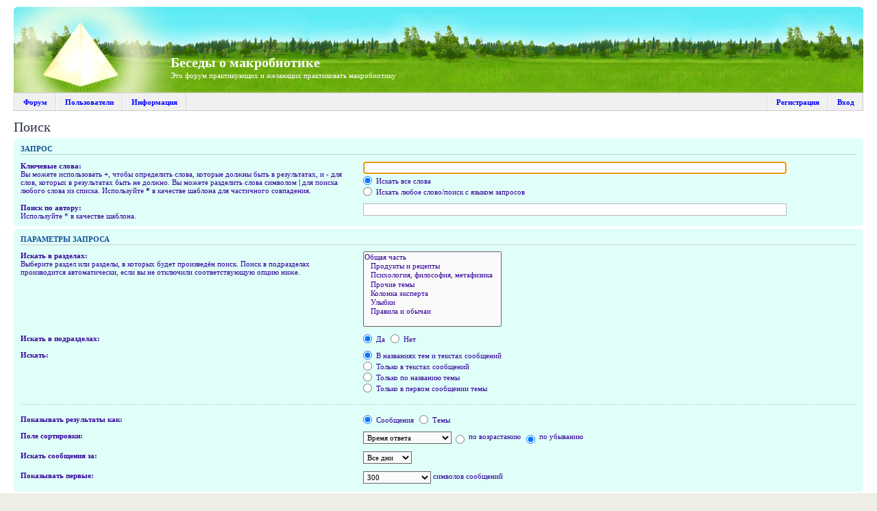

--- FILE ---
content_type: text/html; charset=UTF-8
request_url: http://macrobios.org/forum/search.php?sid=0eb3f8497a0a97a992e02323ca8e4ed7
body_size: 4124
content:
<!DOCTYPE html>
<html dir="ltr" lang="ru">
<head>
<meta charset="UTF-8" />
<meta name="keywords" content="" />
<meta name="description" content="Это форум практикующих и желающих практиковать макробиотику" />

<title>Поиск - Беседы о макробиотике</title>
<link rel="alternate" type="application/atom+xml" title="Новые темы" href="http://macrobios.org/forum/feed.php?mode=topics" />

<link href="./styles/prosilver/theme/print.css" rel="stylesheet" type="text/css" media="print" title="printonly" />
<link href="./style.php?id=1&amp;lang=ru&amp;mtime=1400168647&amp;sid=9562aa051119e801cbb1ac21d169f886" rel="stylesheet" type="text/css" media="screen, projection" />

<style type="text/css" media="screen, projection">
#wrap { min-width: 875px; max-width: 1280px; }

*
{
	font-family: Georgia, serif !important;
	color: #309;
}

.headerbar
{
	background: url("/imgs/design/piramida.png") no-repeat, url("/imgs/design/fon.jpg");
	height: 125px;
}

.headerbar p
{
	color: white;
}

#logo
{
	display: inline-block;
	width: 224px;
	height: 115px;
}

.headerbar h1
{
	margin-top: 65px;
}

.forabg, .forumbg
{
	background: #b7ffef;
}

li.header dt, li.header dd, table.table1 thead th
{
	color: #309;
	text-shadow: none;
}

textarea, input, label, button
{
	color: #309 !important;
}

a
{
	color: #0000ff !important;
}

/* Username links */
a[onclick^=insert], a.username-coloured
{
	color: #309 !important;
}

.postlink
{
	text-decoration: none !important;
}

.content, .post:target .content
{
	color: #309;
}

.bg1
{
	background-color: #f1fff2;
}

.bg2, ul.forums
{
	background-color: #dffff8;
}

.bg3, .panel, .navbar
{
	background-color: #dffff8;
}
</style>


	<!--[if lt IE 9]>
		<script src="./assets/js/jquery-ie8.js"></script>
		<script src="http://phpbbex.com/oldies/oldies.js" charset="utf-8"></script>
	<![endif]-->
	<!--[if gte IE 9]><!-->
		<script src="./assets/js/jquery.js"></script>
	<!--<![endif]-->


<script src="./styles/prosilver/template/forum_fn.js"></script>
<script>
	var lang = {};
	lang.jump_page = 'Введите номер страницы';
	var on_page = '';
	var per_page = '';
	var base_url = '';

	

	/**
	* Find a member
	*/
	function find_username(url)
	{
		popup(url, 760, 570, '_usersearch');
		return false;
	}
</script>

</head>

<body id="phpbb" class="section-search ltr">
<div id="wrap">
	<a id="top" name="top" accesskey="t"></a>
	<div id="back-to-top" title="Наверх" class="on-left"></div>
	<div style="padding-top: 10px;"></div>
	

	<div id="page-header">
		<div class="headerbar">
			<div class="inner"><span class="corners-top"><span></span></span>

			<div id="site-description">
				<a href="./index.php?sid=9562aa051119e801cbb1ac21d169f886" title="Беседы о макробиотике - Это форум практикующих и желающих практиковать макробиотику" id="logo"></a>
				
				<h1>Беседы о макробиотике</h1>
				<p>Это форум практикующих и желающих практиковать макробиотику</p>
				
			</div>

		

			<span class="clear"></span></div>
		</div>

		<ul id="main-menu">
		<li><a href="./index.php?sid=9562aa051119e801cbb1ac21d169f886">Форум</a>
		<ul>
			<li><a rel="nofollow" style="background-position: 0 -18px;" href="./index.php?sid=9562aa051119e801cbb1ac21d169f886">Список разделов</a></li>
			<li><a rel="nofollow" style="background-position: 0 -36px;" href="./search.php?search_id=active_topics&amp;sid=9562aa051119e801cbb1ac21d169f886">Активные темы</a></li>
			
			<li><a rel="nofollow" style="background-position: 0 -108px;" href="./search.php?sid=9562aa051119e801cbb1ac21d169f886">Поиск по форуму</a></li>
		</ul>
		</li>
		
		<li><a rel="nofollow" href="./memberlist.php?sid=9562aa051119e801cbb1ac21d169f886">Пользователи</a>
		<ul>
			
			<li><a rel="nofollow" style="background-position: 0 -396px;" href="./memberlist.php?sid=9562aa051119e801cbb1ac21d169f886">Все пользователи</a></li>
			<li><a rel="nofollow" style="background-position: 0 -432px;" href="./memberlist.php?mode=active&amp;sid=9562aa051119e801cbb1ac21d169f886">Активные</a></li>
			<li><a rel="nofollow" style="background-position: 0 -450px;" href="./memberlist.php?mode=inactive&amp;sid=9562aa051119e801cbb1ac21d169f886">Неактивные</a></li>
			<li><a rel="nofollow" style="background-position: 0 -108px;" href="./memberlist.php?mode=searchuser&amp;sid=9562aa051119e801cbb1ac21d169f886">Поиск пользователей</a></li>
			<li class="separator"></li><li><a rel="nofollow" style="background-position: 0 -378px;" href="./viewonline.php?sid=9562aa051119e801cbb1ac21d169f886">Кто сейчас на форуме</a></li><li><a rel="nofollow" style="background-position: 0 -414px;" href="./memberlist.php?mode=leaders&amp;sid=9562aa051119e801cbb1ac21d169f886">Наша команда</a></li>
			</ul>
		</li>
		
		<li><a href="./faq.php?mode=rules&amp;sid=9562aa051119e801cbb1ac21d169f886">Информация</a>
		<ul>
			<li><a style="background-position: 0 -342px;" href="./faq.php?mode=rules&amp;sid=9562aa051119e801cbb1ac21d169f886">Правила форума</a></li>
			<li><a style="background-position: 0 -360px;" href="./faq.php?sid=9562aa051119e801cbb1ac21d169f886">FAQ</a></li>
			<li><a style="background-position: 0 -360px;" href="./faq.php?mode=bbcode&amp;sid=9562aa051119e801cbb1ac21d169f886">Помощь по BBCode</a></li>
			</ul>
		</li>
		
		<li style="float: right; border-right: 0;"><a rel="nofollow" href="./ucp.php?mode=login&amp;sid=9562aa051119e801cbb1ac21d169f886">Вход</a></li>
		<li style="float: right;"><a rel="nofollow" href="./ucp.php?mode=register&amp;sid=9562aa051119e801cbb1ac21d169f886">Регистрация</a></li>
		<li style="float: right; border-left: 0; height: 25px;"></li>
		
		</ul>
	</div>

	<div id="page-body">
		

<script type="text/javascript">
// <![CDATA[
jQuery(function($)
{
	$("#keywords")[0].focus();
});
// ]]>
</script>

<h2>Поиск</h2>

<form method="get" action="./search.php">

<div class="panel">
	<div class="inner"><span class="corners-top"><span></span></span>
	<h3>Запрос</h3>

	<fieldset>
	<dl>
		<dt><label for="keywords">Ключевые слова:</label><br /><span>Вы можете использовать <strong>+</strong>, чтобы определить слова, которые должны быть в результатах, и <strong>-</strong> для слов, которых в результатах быть не должно. Вы можете разделить слова символом <strong>|</strong> для поиска любого слова из списка. Используйте <strong>*</strong> в качестве шаблона для частичного совпадения.</span></dt>
		<dd><input type="text" class="inputbox" name="keywords" id="keywords" size="40" title="Ключевые слова" /></dd>
		<dd><label for="terms1"><input type="radio" name="terms" id="terms1" value="all" checked="checked" /> Искать все слова</label></dd>
		<dd><label for="terms2"><input type="radio" name="terms" id="terms2" value="any" /> Искать любое слово/поиск с языком запросов</label></dd>
	</dl>
	<dl>
		<dt><label for="author">Поиск по автору:</label><br /><span>Используйте * в качестве шаблона.</span></dt>
		<dd><input type="text" class="inputbox" name="author" id="author" size="40" title="Поиск по автору" /></dd>
	</dl>
	</fieldset>

	<span class="corners-bottom"><span></span></span></div>
</div>

<div class="panel bg2">
	<div class="inner"><span class="corners-top"><span></span></span>

	<h3>Параметры запроса</h3>

	<fieldset>
	<dl>
		<dt><label for="search_forum">Искать в разделах:</label><br /><span>Выберите раздел или разделы, в которых будет произведён поиск. Поиск в подразделах производится автоматически, если вы не отключили соответствующую опцию ниже.</span></dt>
		<dd><select name="fid[]" id="search_forum" multiple="multiple" size="8" title="Искать в разделах"><option value="1">Общая часть</option><option value="3">&nbsp; &nbsp;Продукты и рецепты</option><option value="4">&nbsp; &nbsp;Психология, философия, метафизика</option><option value="5">&nbsp; &nbsp;Прочие темы</option><option value="6">&nbsp; &nbsp;Колонка эксперта</option><option value="11">&nbsp; &nbsp;Улыбки</option><option value="2">&nbsp; &nbsp;Правила и обычаи</option></select></dd>
	</dl>
	<dl>
		<dt><label for="search_child1">Искать в подразделах:</label></dt>
		<dd>
			<label for="search_child1"><input type="radio" name="sc" id="search_child1" value="1" checked="checked" /> Да</label>
			<label for="search_child2"><input type="radio" name="sc" id="search_child2" value="0" /> Нет</label>
		</dd>
	</dl>
	<dl>
		<dt><label for="sf1">Искать:</label></dt>
		<dd><label for="sf1"><input type="radio" name="sf" id="sf1" value="all" checked="checked" /> В названиях тем и текстах сообщений</label></dd>
		<dd><label for="sf2"><input type="radio" name="sf" id="sf2" value="msgonly" /> Только в текстах сообщений</label></dd>
		<dd><label for="sf3"><input type="radio" name="sf" id="sf3" value="titleonly" /> Только по названию темы</label></dd>
		<dd><label for="sf4"><input type="radio" name="sf" id="sf4" value="firstpost" /> Только в первом сообщении темы</label></dd>
	</dl>

	<hr class="dashed" />

	<dl>
		<dt><label for="show_results1">Показывать результаты как:</label></dt>
		<dd>
			<label for="show_results1"><input type="radio" name="sr" id="show_results1" value="posts" checked="checked" /> Сообщения</label>
			<label for="show_results2"><input type="radio" name="sr" id="show_results2" value="topics" /> Темы</label>
		</dd>
	</dl>
	<dl>
		<dt><label for="sd">Поле сортировки:</label></dt>
		<dd><select name="sk" id="sk"><option value="t" selected="selected">Время ответа</option><option value="c">Время создания</option><option value="f">Раздел</option><option value="a">Автор</option><option value="i">Название темы</option><option value="s">Заголовок сообщения</option></select>&nbsp;
			<label for="sa"><input type="radio" name="sd" id="sa" value="a" /> по возрастанию</label>
			<label for="sd"><input type="radio" name="sd" id="sd" value="d" checked="checked" /> по убыванию</label>
		</dd>
	</dl>
	<dl>
		<dt><label>Искать сообщения за:</label></dt>
		<dd><select name="st" id="st"><option value="0" selected="selected">Все дни</option><option value="1">1 день</option><option value="7">7 дней</option><option value="14">2 недели</option><option value="30">1 месяц</option><option value="90">3 месяца</option><option value="180">6 месяцев</option><option value="365">1 год</option></select></dd>
	</dl>
	<dl>
		<dt><label>Показывать первые:</label></dt>
		<dd><select name="ch" title="Показывать первые"><option value="-1">Все имеющиеся</option><option value="0">0</option><option value="25">25</option><option value="50">50</option><option value="100">100</option><option value="200">200</option><option value="300" selected="selected">300</option><option value="400">400</option><option value="500">500</option><option value="600">600</option><option value="700">700</option><option value="800">800</option><option value="900">900</option><option value="1000">1000</option></select> символов сообщений</dd>
	</dl>
	</fieldset>

	<span class="corners-bottom"><span></span></span></div>
</div>

<div class="panel bg3">
	<div class="inner"><span class="corners-top"><span></span></span>

	<fieldset class="submit-buttons">
		<input type="hidden" name="t" value="0" />
<input type="hidden" name="sid" value="9562aa051119e801cbb1ac21d169f886" />
<input type="reset" value="Вернуть" name="reset" class="button2" />&nbsp;
		<input type="submit" name="submit" value="Поиск" class="button1" />
	</fieldset>

	<span class="corners-bottom"><span></span></span></div>
</div>

</form>

</div>

<div id="page-footer">

	<div class="navbar">
		<div class="inner"><span class="corners-top"><span></span></span>

		<ul class="linklist">
			<li class="icon-home"><a href="./index.php?sid=9562aa051119e801cbb1ac21d169f886" accesskey="h">Список разделов</a></li>
			<li class="rightside"><a rel="nofollow" href="./ucp.php?mode=delete_cookies&amp;sid=9562aa051119e801cbb1ac21d169f886">Удалить cookies форума</a> &bull; Часовой пояс: UTC + 4 часа </li>
		</ul>

		<span class="corners-bottom"><span></span></span></div>
	</div>

	

	<div class="copyright">
		<!-- Please do not remove the copyright of phpBB and phpBBex! Будьте добры, не удаляйте копирайт и ссылки phpBB и phpBBex! -->Powered by <a href="http://phpbbex.com/">phpBBex</a> &copy; 2013 <a href="http://phpbb.com/">phpBB</a> Group, <a href="http://vegalogic.com/">Vegalogic</a> Software
	</div>

	<div class="clear"></div>
</div>

<div style="height: 0px; overflow: hidden;">
	<a id="bottom" name="bottom" accesskey="z"></a>
	<img src="./cron.php?cron_type=tidy_cache&amp;sid=9562aa051119e801cbb1ac21d169f886" width="1" height="1" alt="cron" />
</div>

</div>

</body>
</html>